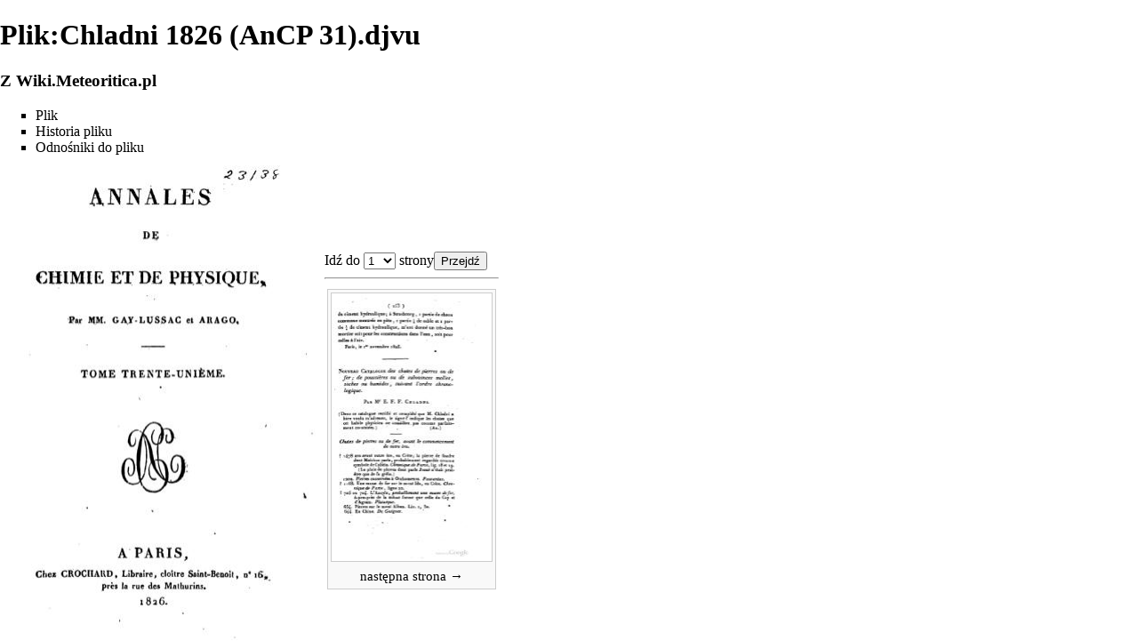

--- FILE ---
content_type: text/html; charset=UTF-8
request_url: http://meteoritica.pl/index.php5?title=Plik:Chladni_1826_(AnCP_31).djvu&printable=yes
body_size: 19057
content:
<!DOCTYPE html PUBLIC "-//W3C//DTD XHTML 1.0 Strict//EN" "http://www.w3.org/TR/xhtml1/DTD/xhtml1-strict.dtd">
<html lang="pl" dir="ltr">
<head>
<title>Plik:Chladni 1826 (AnCP 31).djvu – Wiki.Meteoritica.pl</title>
<meta name="description" content="meteoryty polskie, polish meteorites, meteoryty w Polsce, historia meteorytów, bibliografia meteorytowa, katalogi meteorytów, poszukiwanie meteorytów, badania meteorytów, spadki meteorytów w Polsce, artefakty meteorytowe, wszystko o meteorytach, gdzie kupić, jak rozpoznać, gdzie szukać, zdjęcia meteorytów, największa i najważniejsza strona o meteorytach" />
<meta http-equiv="Content-Type" content="text/html; charset=UTF-8" />
<meta name="generator" content="MediaWiki 1.16.0" />
<meta name="robots" content="noindex,follow" />
<meta name="keywords" content="meteor, meteoryt, meteoryty, meteorites, meteoriten, spadki, falls, znaleziska, meteoryty kamienne, meteoryty żelazne, chondryt, chondrite, achondryt, achondrite, kratery, impact craters, bolid, fireball, Baszkówka, Białystok, Gnadenfrei, Grzempach, Grüneberg, Łowicz, Morasko, Pułtusk, Schellin, Schwetz, Sołtmany, Seeläsgen, Zakłodzie, bibliografia, Chladni, Pokrzywnicki, Krinov, Greg, PTMet, PKiM, European Fireball Network" />
<link rel="shortcut icon" href="/meteoritica/wiki_meteoritica_pl-favicon.ico" />
<link rel="search" type="application/opensearchdescription+xml" href="/opensearch_desc.php5" title="Wiki.Meteoritica.pl (pl)" />
<link rel="alternate" type="application/atom+xml" title="Kanał Atom Wiki.Meteoritica.pl" href="/index.php5?title=Specjalna:Ostatnie_zmiany&amp;feed=atom" />
<link rel="stylesheet" href="/skins/common/commonPrint.css?270" media="" />
<link rel="stylesheet" href="/index.php5?title=MediaWiki:Common.css&amp;usemsgcache=yes&amp;ctype=text%2Fcss&amp;smaxage=18000&amp;action=raw&amp;maxage=18000" />
<link rel="stylesheet" href="/index.php5?title=MediaWiki:Print.css&amp;usemsgcache=yes&amp;ctype=text%2Fcss&amp;smaxage=18000&amp;action=raw&amp;maxage=18000" media="" />
<link rel="stylesheet" href="/index.php5?title=MediaWiki:Monobook.css&amp;usemsgcache=yes&amp;ctype=text%2Fcss&amp;smaxage=18000&amp;action=raw&amp;maxage=18000" />
<link rel="stylesheet" href="/index.php5?title=-&amp;action=raw&amp;maxage=18000&amp;gen=css" />
<script>
var skin="monobook",
stylepath="/skins",
wgUrlProtocols="http\\:\\/\\/|https\\:\\/\\/|ftp\\:\\/\\/|irc\\:\\/\\/|gopher\\:\\/\\/|telnet\\:\\/\\/|nntp\\:\\/\\/|worldwind\\:\\/\\/|mailto\\:|news\\:|svn\\:\\/\\/",
wgArticlePath="/index.php5/$1",
wgScriptPath="",
wgScriptExtension=".php5",
wgScript="/index.php5",
wgVariantArticlePath=false,
wgActionPaths={},
wgServer="http://meteoritica.pl",
wgCanonicalNamespace="File",
wgCanonicalSpecialPageName=false,
wgNamespaceNumber=6,
wgPageName="Plik:Chladni_1826_(AnCP_31).djvu",
wgTitle="Chladni 1826 (AnCP 31).djvu",
wgAction="view",
wgArticleId=1331,
wgIsArticle=true,
wgUserName=null,
wgUserGroups=null,
wgUserLanguage="pl",
wgContentLanguage="pl",
wgBreakFrames=false,
wgCurRevisionId=41631,
wgVersion="1.16.0",
wgEnableAPI=false,
wgEnableWriteAPI=true,
wgSeparatorTransformTable=[",	.", " 	,"],
wgDigitTransformTable=["", ""],
wgMainPageTitle="Strona główna",
wgFormattedNamespaces={"-2": "Media", "-1": "Specjalna", "0": "", "1": "Dyskusja", "2": "Użytkownik", "3": "Dyskusja użytkownika", "4": "Wiki.Meteoritica.pl", "5": "Dyskusja Wiki.Meteoritica.pl", "6": "Plik", "7": "Dyskusja pliku", "8": "MediaWiki", "9": "Dyskusja MediaWiki", "10": "Szablon", "11": "Dyskusja szablonu", "12": "Pomoc", "13": "Dyskusja pomocy", "14": "Kategoria", "15": "Dyskusja kategorii"},
wgNamespaceIds={"media": -2, "specjalna": -1, "": 0, "dyskusja": 1, "użytkownik": 2, "dyskusja_użytkownika": 3, "wiki.meteoritica.pl": 4, "dyskusja_wiki.meteoritica.pl": 5, "plik": 6, "dyskusja_pliku": 7, "mediawiki": 8, "dyskusja_mediawiki": 9, "szablon": 10, "dyskusja_szablonu": 11, "pomoc": 12, "dyskusja_pomocy": 13, "kategoria": 14, "dyskusja_kategorii": 15, "grafika": 6, "dyskusja_grafiki": 7, "image": 6, "image_talk": 7},
wgSiteName="Wiki.Meteoritica.pl",
wgCategories=[],
wgMWSuggestTemplate="http://meteoritica.pl/api.php?action=opensearch\x26search={searchTerms}\x26namespace={namespaces}\x26suggest",
wgDBname="wiki_meteoritica",
wgSearchNamespaces=[0],
wgMWSuggestMessages=["z dynamicznymi propozycjami", "bez dynamicznych propozycji"],
wgRestrictionEdit=[],
wgRestrictionMove=[];
</script><script src="/skins/common/wikibits.js?270"></script>
<script src="/skins/common/ajax.js?270"></script>
<script src="/skins/common/mwsuggest.js?270"></script>
<script src="/index.php5?title=-&amp;action=raw&amp;gen=js&amp;useskin=monobook&amp;270"></script>

</head>
<body class="mediawiki ltr ns-6 ns-subject page-Plik_Chladni_1826_AnCP_31_djvu skin-monobook">
<div id="globalWrapper">
<div id="column-content"><div id="content" >
	<a id="top"></a>
	<div id="siteNotice"><span style="font-size:90%; line-height:85%; padding-top:14px; padding-bottom:0px"><div class="floatright"><a href="https://www.paypal.com/donate/?hosted_button_id=VMHWLG4H45RE6"><img alt="PayPal-donate (Wiki).png" src="/images/3/31/PayPal-donate_%28Wiki%29.png" width="121" height="28" /></a></div>O ile nie zaznaczono inaczej, <a href="/index.php5/Wiki.Meteoritica.pl:Informacje_prawne" title="Wiki.Meteoritica.pl:Informacje prawne">prawa autorskie</a> zamieszczonych materiałów należą do <b><a href="/index.php5/Redakcja" title="Redakcja">Jana Woreczko &amp; Wadi</a></b>.</span><br />
<p><span style="font-size:85%; padding-top:0px; padding-bottom:0px">(Unless otherwise stated, the <a href="/index.php5/Wiki.Meteoritica.pl:Informacje_prawne" title="Wiki.Meteoritica.pl:Informacje prawne">copyright</a> of the materials included belong to <b><a href="/index.php5/Redakcja" title="Redakcja">Jan Woreczko &amp; Wadi</a></b>.)</span>
</p>
<hr /> 
</div>
	<h1 id="firstHeading" class="firstHeading">Plik:Chladni 1826 (AnCP 31).djvu</h1>
	<div id="bodyContent">
		<h3 id="siteSub">Z Wiki.Meteoritica.pl</h3>
		<div id="contentSub"></div>
		<div id="jump-to-nav">Skocz do: <a href="#column-one">nawigacji</a>, <a href="#searchInput">wyszukiwania</a></div>
		<!-- start content -->
<ul id="filetoc"><li><a href="#file">Plik</a></li>
<li><a href="#filehistory">Historia pliku</a></li>
<li><a href="#filelinks">Odnośniki do pliku</a></li></ul><table class="multipageimage"><tr><td><div class="fullImageLink" id="file"><a href="/images/3/34/Chladni_1826_%28AnCP_31%29.djvu"><img alt="Plik:Chladni 1826 (AnCP 31).djvu" src="/images/thumb/3/34/Chladni_1826_%28AnCP_31%29.djvu/page1-358px-Chladni_1826_%28AnCP_31%29.djvu.jpg" width="358" height="600" /></a><br /></div>
</td><td><div class="multipageimagenavbox"><form name="pageselector" action="/index.php5" onchange="document.pageselector.submit();"><input type="hidden" value="Plik:Chladni_1826_(AnCP_31).djvu" name="title" />Idź do <select id="pageselector" name="page">Plik:Chladni 1826 (AnCP 31).djvu
1
<option value="1" selected="selected">1</option>
<option value="2">2</option>
<option value="3">3</option>
<option value="4">4</option>
<option value="5">5</option>
<option value="6">6</option>
<option value="7">7</option>
<option value="8">8</option>
<option value="9">9</option>
<option value="10">10</option>
<option value="11">11</option>
<option value="12">12</option>
<option value="13">13</option>
<option value="14">14</option>
<option value="15">15</option>
<option value="16">16</option>
<option value="17">17</option>
<option value="18">18</option>
<option value="19">19</option>
<option value="20">20</option>
<option value="21">21</option></select> strony<input type="submit" value="Przejdź" /></form><hr />
<div class="thumb tnone"><div class="thumbinner" style="width:182px;"><a href="/index.php5?title=Plik:Chladni_1826_(AnCP_31).djvu&amp;page=2" class="image"><img alt="następna strona →" src="/images/thumb/3/34/Chladni_1826_%28AnCP_31%29.djvu/page2-180px-Chladni_1826_%28AnCP_31%29.djvu.jpg" width="180" height="301" class="thumbimage" /></a>  <div class="thumbcaption"><div class="magnify"><a href="/index.php5/Plik:Chladni_1826_(AnCP_31).djvu?page=2" class="internal" title="Powiększ"><img src="/skins/common/images/magnify-clip.png" width="15" height="11" alt="" /></a></div><a href="/index.php5?title=Plik:Chladni_1826_(AnCP_31).djvu&amp;page=2" title="Plik:Chladni 1826 (AnCP 31).djvu">następna strona →</a></div></div></div><br clear="all" /></div></td></tr></table><div class="fullMedia">
<p><a href="/images/3/34/Chladni_1826_%28AnCP_31%29.djvu" class="internal" title="Chladni 1826 (AnCP 31).djvu">Chladni_1826_(AnCP_31).djvu</a>‎
<span class="fileInfo">(2816 × 4716 pikseli, rozmiar pliku: 467 KB, typ MIME: image/vnd.djvu)</span>
</p>
</div>
<p>Chladni (1826, <i>Annales de chimie et de physique</i>) (źródło: <span class="link-googlebooks"><a href="http://books.google.pl/books?id=ERMAAAAAMAAJ" class="external text" rel="nofollow">GoogleBooks</a></span>).
</p>
<!-- 
NewPP limit report
Preprocessor node count: 12/1000000
Post-expand include size: 107/2097152 bytes
Template argument size: 23/2097152 bytes
Expensive parser function count: 0/100
-->

<!-- Saved in parser cache with key wiki_meteoritica:pcache:idhash:1331-0!1!0!!pl!2!edit=0!printable=1 and timestamp 20251106135427 -->
<h2 id="filehistory">Historia pliku</h2>
<div id="mw-imagepage-section-filehistory">
<p>Kliknij na datę/czas, aby zobaczyć, jak plik wyglądał w tym czasie.
</p>
<table class="wikitable filehistory">
<tr><td></td><th>Data i czas</th><th>Miniatura</th><th>Wymiary</th><th>Użytkownik</th><th>Opis</th></tr>
<tr><td>aktualny</td><td class='filehistory-selected' style='white-space: nowrap;'><a href="/images/3/34/Chladni_1826_%28AnCP_31%29.djvu">16:57, 6 sie 2011</a></td><td><a href="/images/3/34/Chladni_1826_%28AnCP_31%29.djvu"><img alt="Miniatura wersji z 16:57, 6 sie 2011" src="/images/thumb/3/34/Chladni_1826_%28AnCP_31%29.djvu/page1-71px-Chladni_1826_%28AnCP_31%29.djvu.jpg" width="71" height="119" /></a></td><td>2816×4716, 21 stron <span style='white-space: nowrap;'>(467 KB)</span></td><td><a href="/index.php5/U%C5%BCytkownik:Wiki_woreczko" title="Użytkownik:Wiki woreczko" class="mw-userlink">Wiki woreczko</a> <span style='white-space: nowrap;'> <span class="mw-usertoollinks">(<a href="/index.php5?title=Dyskusja_u%C5%BCytkownika:Wiki_woreczko&amp;action=edit&amp;redlink=1" class="new" title="Dyskusja użytkownika:Wiki woreczko (strona nie istnieje)">dyskusja</a> | <a href="/index.php5/Specjalna:Wk%C5%82ad/Wiki_woreczko" title="Specjalna:Wkład/Wiki woreczko">edycje</a>)</span></span></td><td> <span class="comment">(Chladni (1826) (Annales de chimie et de physique 31))</span></td></tr>
</table>

</div>
<br /><ul>
<li id="mw-imagepage-edit-external"><a href="/index.php5?title=Plik:Chladni_1826_(AnCP_31).djvu&amp;action=edit&amp;externaledit=true&amp;mode=file" title="Plik:Chladni 1826 (AnCP 31).djvu">Edytuj plik, używając zewnętrznej aplikacji</a> <small>(Więcej informacji o używaniu <a href="http://www.mediawiki.org/wiki/Manual:External_editors" class="external text" rel="nofollow">zewnętrznych edytorów</a>).</small></li>
</ul>
<h2 id="filelinks">Odnośniki do pliku</h2>
<div id='mw-imagepage-nolinkstoimage'>
<p>Żadna strona nie odwołuje się do tego pliku.
</p></div>
<div class="printfooter">
Źródło „<a href="http://meteoritica.pl/index.php5/Plik:Chladni_1826_(AnCP_31).djvu">http://meteoritica.pl/index.php5/Plik:Chladni_1826_(AnCP_31).djvu</a>”</div>
		<div id='catlinks' class='catlinks catlinks-allhidden'></div>		<!-- end content -->
				<div class="visualClear"></div>
	</div>
</div></div>
<div id="column-one">
	<div id="p-cactions" class="portlet">
		<h5>Widok</h5>
		<div class="pBody">
			<ul>
				 <li id="ca-nstab-image" class="selected"><a href="/index.php5/Plik:Chladni_1826_(AnCP_31).djvu" title="Zobacz stronę grafiki [c]" accesskey="c">Plik</a></li>
				 <li id="ca-talk" class="new"><a href="/index.php5?title=Dyskusja_pliku:Chladni_1826_(AnCP_31).djvu&amp;action=edit&amp;redlink=1" title="Dyskusja o zawartości tej strony. [t]" accesskey="t">Dyskusja</a></li>
				 <li id="ca-viewsource"><a href="/index.php5?title=Plik:Chladni_1826_(AnCP_31).djvu&amp;action=edit" title="Ta strona jest zabezpieczona. Możesz zobaczyć tekst źródłowy. [e]" accesskey="e">Tekst źródłowy</a></li>
				 <li id="ca-history"><a href="/index.php5?title=Plik:Chladni_1826_(AnCP_31).djvu&amp;action=history" title="Starsze wersje tej strony. [h]" accesskey="h">Historia i autorzy</a></li>
			</ul>
		</div>
	</div>
	<div class="portlet" id="p-personal">
		<h5>Osobiste</h5>
		<div class="pBody">
			<ul>
				<li id="pt-login"><a href="/index.php5?title=Specjalna:Zaloguj&amp;returnto=Plik:Chladni_1826_(AnCP_31).djvu&amp;returntoquery=printable%3Dyes" title="Zachęcamy do zalogowania się, choć nie jest to obowiązkowe. [o]" accesskey="o">Zaloguj się</a></li>
			</ul>
		</div>
	</div>
	<div class="portlet" id="p-logo">
		<a style="background-image: url(/meteoritica/wiki_meteoritica_pl-Logo01.png);" href="/index.php5/Strona_g%C5%82%C3%B3wna" title="Strona główna"></a>
	</div>
	<script type="text/javascript"> if (window.isMSIE55) fixalpha(); </script>
	<div class='generated-sidebar portlet' id='p-navigation'>
		<h5>Nawigacja</h5>
		<div class='pBody'>
			<ul>
				<li id="n-mainpage-description"><a href="/index.php5/Strona_g%C5%82%C3%B3wna" title="Przejdź na stronę główną [z]" accesskey="z">Strona główna</a></li>
				<li id="n-O-nas-.28Redakcja.29"><a href="/index.php5/Redakcja">O nas (Redakcja)</a></li>
				<li id="n-Meteoryty-polskie"><a href="/index.php5/Kategoria:Meteoryty_polskie">Meteoryty polskie</a></li>
				<li id="n-Kalendarium"><a href="/index.php5/Kalendarium">Kalendarium</a></li>
				<li id="n-Bibliografia"><a href="/index.php5/Bibliografia">Bibliografia</a></li>
			</ul>
		</div>
	</div>
	<div class='generated-sidebar portlet' id='p-wiki.meteoritica.pl'>
		<h5>wiki.meteoritica.pl</h5>
		<div class='pBody'>
			<ul>
				<li id="n-portal"><a href="/index.php5/Wiki.Meteoritica.pl:Portal_spo%C5%82eczno%C5%9Bci" title="O projekcie, co możesz zrobić, gdzie możesz znaleźć informacje">Portal społeczności</a></li>
				<li id="n-currentevents"><a href="/index.php5/Wiki.Meteoritica.pl:Aktualno%C5%9Bci" title="Informacje o aktualnych wydarzeniach">Bieżące wydarzenia</a></li>
				<li id="n-recentchanges"><a href="/index.php5/Specjalna:Ostatnie_zmiany" title="Lista ostatnich zmian na Wiki.Meteoritica.pl. [r]" accesskey="r">Ostatnie zmiany</a></li>
				<li id="n-Nowo.C5.9Bci"><a href="/index.php5/Wiki.Meteoritica.pl:News">Nowości</a></li>
				<li id="n-randompage"><a href="/index.php5/Specjalna:Losowa_strona" title="Pokaż stronę wybraną losowo [x]" accesskey="x">Losowa strona</a></li>
				<li id="n-help"><a href="/index.php5/Pomoc:O_Mediawiki" title="Tutaj możesz się wielu rzeczy dowiedzieć.">Pomoc</a></li>
			</ul>
		</div>
	</div>
	<div id="p-search" class="portlet">
		<h5><label for="searchInput">Szukaj</label></h5>
		<div id="searchBody" class="pBody">
			<form action="/index.php5" id="searchform">
				<input type='hidden' name="title" value="Specjalna:Szukaj"/>
				<input id="searchInput" title="Przeszukaj Wiki.Meteoritica.pl" accesskey="f" type="search" name="search" />
				<input type='submit' name="go" class="searchButton" id="searchGoButton"	value="Przejdź" title="Przejdź do strony o dokładnie takim tytule, o ile istnieje" />&nbsp;
				<input type='submit' name="fulltext" class="searchButton" id="mw-searchButton" value="Szukaj" title="Szukaj wprowadzonego tekstu w treści stron" />
			</form>
		</div>
	</div>
	<div class="portlet" id="p-tb">
		<h5>Narzędzia</h5>
		<div class="pBody">
			<ul>
				<li id="t-whatlinkshere"><a href="/index.php5/Specjalna:Linkuj%C4%85ce/Plik:Chladni_1826_(AnCP_31).djvu" title="Pokaż listę wszystkich stron linkujących do tej strony [j]" accesskey="j">Linkujące</a></li>
				<li id="t-recentchangeslinked"><a href="/index.php5/Specjalna:Zmiany_w_linkuj%C4%85cych/Plik:Chladni_1826_(AnCP_31).djvu" title="Ostatnie zmiany w stronach, do których ta strona linkuje [k]" accesskey="k">Zmiany w dolinkowanych</a></li>
<li id="t-specialpages"><a href="/index.php5/Specjalna:Strony_specjalne" title="Lista wszystkich specjalnych stron [q]" accesskey="q">Strony specjalne</a></li>
				<li id="t-permalink"><a href="/index.php5?title=Plik:Chladni_1826_(AnCP_31).djvu&amp;oldid=41631" title="Stały link do tej wersji strony">Link do tej wersji</a></li>			</ul>
		</div>
	</div>
</div><!-- end of the left (by default at least) column -->
<div class="visualClear"></div>
<div id="footer">
	<div id="f-poweredbyico"><a href="http://www.mediawiki.org/"><img src="/skins/common/images/poweredby_mediawiki_88x31.png" height="31" width="88" alt="Powered by MediaWiki" /></a></div>
	<div id="f-copyrightico"><!-- stat.4u.pl NiE KaSoWaC --> 
<a target="_top" href="http://stat.4u.pl/?wikimeteoriticapl" title="statystyki stron WWW"><img alt="stat4u" src="http://adstat.4u.pl/s4u.gif" border="0" width="1" height="0"></a> 
<script language="JavaScript" type="text/javascript"> 
<!-- 
function s4upl() { return "&amp;r=er";} 
//--> 
</script> 
<script language="JavaScript" type="text/javascript" src="http://adstat.4u.pl/s.js?wikimeteoriticapl"></script> 
<script language="JavaScript" type="text/javascript"> 
<!-- 
s4uext=s4upl(); 
document.write('<img alt="stat4u" src="http://stat.4u.pl/cgi-bin/s.cgi?i=wikimeteoriticapl'+s4uext+'" width="1" height="1">') 
//--> 
</script> 
<noscript><img alt="stat4u" src="http://stat.4u.pl/cgi-bin/s.cgi?i=wikimeteoriticapl&amp;r=ns"></noscript> 
<!-- stat.4u.pl KoNiEc -->
	
<!-- GA start -->	
<script type="text/javascript">

 var _gaq = _gaq || [];
 _gaq.push(['_setAccount', 'UA-15070233-2']);
 _gaq.push(['_setDomainName', '.meteoritica.pl']);
 _gaq.push(['_trackPageview']);

 (function() {
   var ga = document.createElement('script'); ga.type = 'text/javascript'; ga.async = true;
   ga.src = ('https:' == document.location.protocol ? 'https://ssl' : 'http://www') + '.google-analytics.com/ga.js';
   var s = document.getElementsByTagName('script')[0]; s.parentNode.insertBefore(ga, s);
 })();

</script> 


<!-- GA stop -->
	
	</div>
	<ul id="f-list">
		<li id="lastmod"> Tę stronę ostatnio zmodyfikowano 23:12, 27 sty 2018.</li>
		<li id="viewcount">Tę stronę obejrzano 22526 razy.</li>
		<li id="privacy"><a href="/index.php5/Wiki.Meteoritica.pl:Zasady_ochrony_prywatno%C5%9Bci" title="Wiki.Meteoritica.pl:Zasady ochrony prywatności">Zasady ochrony prywatności</a></li>
		<li id="about"><a href="/index.php5/Wiki.Meteoritica.pl:O_Wiki.Meteoritica.pl" title="Wiki.Meteoritica.pl:O Wiki.Meteoritica.pl">O Wiki.Meteoritica.pl</a></li>
		<li id="disclaimer"><a href="/index.php5/Wiki.Meteoritica.pl:Informacje_prawne" title="Wiki.Meteoritica.pl:Informacje prawne">Informacje prawne</a></li>
	</ul>
</div>
</div>

<script>if (window.runOnloadHook) runOnloadHook();</script>
<!-- Served in 0.159 secs. --></body></html>


--- FILE ---
content_type: text/css; charset=UTF-8
request_url: http://meteoritica.pl/index.php5?title=MediaWiki:Common.css&usemsgcache=yes&ctype=text%2Fcss&smaxage=18000&action=raw&maxage=18000
body_size: 42936
content:
/* CSS placed here will be applied to all skins */
/* <source lang="css"> */

/* Main page fixes */
#interwiki-completelist {
    font-weight: bold;
}
body.page-Main_Page #ca-delete {
    display: none !important;
}
 
body.page-Main_Page #mp-topbanner {
   clear: both;
}
 
/* Edit window toolbar */
#toolbar {
    height: 22px;
    margin-bottom: 6px;
}
 
/* Margins for <ol> and <ul> */
#content ol, #content ul,
#mw_content ol, #mw_content ul {
  margin-bottom: 0.5em;
}
 
/* Make the list of references smaller - bylo 100% i 90% (WORECZKO)*/
ol.references {
    font-size: 85%;
}
.references-small { 
    font-size: 85%;
}
 
/* VALIDATOR NOTICE: the following is correct, but the W3C validator doesn't accept it */
/* -moz-* is a vendor-specific extension (CSS 2.1 4.1.2.1) */
/* column-count is from the CSS3 module "CSS Multi-column Layout" */
/* Please ignore any validator errors caused by these two lines */
.references-2column {
    font-size: 100%;
    -moz-column-count: 2;
    -webkit-column-count: 2;
    column-count: 2;
}

.references-3column {
    font-size: 100%;
    -moz-column-count: 3;
    -webkit-column-count: 3;
    column-count: 3;
}

/* Highlight clicked reference in blue to help navigation */
ol.references > li:target,
sup.reference:target,
cite:target { 
    background-color: #DEF;
}
 
/* Ensure refs in table headers and the like aren't bold or italic */
sup.reference {
    font-weight: normal;
    font-style: normal;
}
 
 
/* Styling for citations */
cite {
    font-style: normal;
    word-wrap: break-word;
}
 
/* For linked citation numbers and document IDs, where
   the number need not be shown on a screen or a handheld,
   but should be included in the printed version
*/
@media screen, handheld, projection {
    cite *.printonly {
        display: none;
    }
}
 
 
/* wikitable/prettytable class for skinning normal tables */
/* Dopisana class'a wikitable-MET */
table.wikitable-MET,
table.wikitable,
table.prettytable {
    margin: 1em 1em 1em 0;
    background: #f9f9f9;
    border: 1px #aaa solid;
    border-collapse: collapse;
}
.wikitable-MET th, .wikitable-MET td,
.wikitable th, .wikitable td,
.prettytable th, .prettytable td {
    border: 1px #aaa solid;
    padding: 0.2em;
}
.wikitable-MET th,
.wikitable th,
.prettytable th {
    background: #f2f2f2;
    text-align: center;
}
.wikitable-MET caption,
.wikitable caption,
.prettytable caption {
    font-weight: bold;
}
 
/* Default skin for navigation boxes */
table.navbox {            /* Navbox container style */
  border: 1px solid #aaa;
  width: 100%; 
  margin: auto;
  clear: both;
  font-size: 88%;
  text-align: center;
  padding: 1px;
}
table.navbox + table.navbox {  /* Single pixel border between adjacent navboxes */
  margin-top: -1px;            /* (doesn't work for IE6, but that's okay)       */
}
.navbox-title,
.navbox-abovebelow,
table.navbox th {
  text-align: center;      /* Title and above/below styles */
  padding-left: 1em;
  padding-right: 1em;
}
.navbox-group {            /* Group style */
  white-space: nowrap;
  text-align: right;
  font-weight: bold;
  padding-left: 1em;
  padding-right: 1em;
}
.navbox, .navbox-subgroup {
  background: #fdfdfd;     /* Background color */
}
.navbox-list {
  border-color: #fdfdfd;   /* Must match background color */
}
.navbox-title,
table.navbox th {
  background: #ccccff;     /* Level 1 color */
}
.navbox-abovebelow,
.navbox-group,
.navbox-subgroup .navbox-title {
  background: #ddddff;     /* Level 2 color */
}
.navbox-subgroup .navbox-group, .navbox-subgroup .navbox-abovebelow {
  background: #e6e6ff;     /* Level 3 color */
}
.navbox-even {
  background: #f7f7f7;     /* Even row striping */
}
.navbox-odd {
  background: transparent; /* Odd row striping */
}
 
.collapseButton {          /* 'show'/'hide' buttons created dynamically */
    float: right;          /* by the CollapsibleTables javascript in    */
    font-weight: normal;   /* [[MediaWiki:Common.js]]are styled here    */
    text-align: right;     /* so they can be customised.                */
    width: auto;
}
.navbox .collapseButton {  /* In navboxes, the show/hide button balances */
    width: 6em;            /* the vde links from [[Template:Tnavbar]],   */
}                          /* so they need to be the same width.         */
 
 
/* Infobox template style */
.infobox {
    border: 1px solid #aaa;
    background-color: #f9f9f9;
    color: black;
    margin: 0.5em 0 0.5em 1em;
    padding: 0.2em;
    float: right;
    clear: right;
}
.infobox td,
.infobox th {
    vertical-align: top;
}
.infobox caption {
    font-size: larger;
}
.infobox.bordered {
    border-collapse: collapse;
}
.infobox.bordered td,
.infobox.bordered th {
    border: 1px solid #aaa;
}
.infobox.bordered .borderless td,
.infobox.bordered .borderless th {
    border: 0;
}
 
.infobox.sisterproject {
    width: 20em;
    font-size: 90%;
}
 
.infobox.standard-talk {
    border: 1px solid #c0c090;
    background-color: #f8eaba;
}
.infobox.standard-talk.bordered td,
.infobox.standard-talk.bordered th {
    border: 1px solid #c0c090;
}
 
/* styles for bordered infobox with merged rows */
.infobox.bordered .mergedtoprow td,
.infobox.bordered .mergedtoprow th {
    border: 0;
    border-top: 1px solid #aaa;
    border-right: 1px solid #aaa;
}
 
.infobox.bordered .mergedrow td,
.infobox.bordered .mergedrow th {
    border: 0;
    border-right: 1px solid #aaa;
}
 
/* Styles for geography infoboxes, eg countries,
   country subdivisions, cities, etc.            */
.infobox.geography {
    text-align: left;
    border-collapse: collapse;
    line-height: 1.2em; 
    font-size: 90%;
}
 
.infobox.geography  td,
.infobox.geography  th {
    border-top: solid 1px #aaa;
    padding: 0.4em 0.6em 0.4em 0.6em;
}
.infobox.geography .mergedtoprow td,
.infobox.geography .mergedtoprow th {
    border-top: solid 1px #aaa;
    padding: 0.4em 0.6em 0.2em 0.6em;
}
 
.infobox.geography .mergedrow td,
.infobox.geography .mergedrow th {
    border: 0;
    padding: 0 0.6em 0.2em 0.6em;
}
 
.infobox.geography .mergedbottomrow td,
.infobox.geography .mergedbottomrow th {
    border-top: 0;
    border-bottom: solid 1px #aaa;
    padding: 0 0.6em 0.4em 0.6em;
}
 
.infobox.geography .maptable td,
.infobox.geography .maptable th {
    border: 0;
    padding: 0;
}
 
/* Makes redirects appear in italics in categories and on [[Special:Allpages]] */
.redirect-in-category, .allpagesredirect {
    font-style: italic;
}
 
/* Icons for medialist templates [[Template:Listen]],
   [[Template:Multi-listen_start]], [[Template:Video]],
   [[Template:Multi-video_start]]
*/
div.listenlist {
    background:
        url("http://upload.wikimedia.org/wikipedia/commons/thumb/a/a6/Gnome-speakernotes.png/30px-Gnome-speakernotes.png");
    padding-left: 40px;
}
 
/* Style rules for media list templates */
div.medialist {
    min-height: 50px;
    margin: 1em;
    background-position: top left;
    background-repeat: no-repeat;
}
div.medialist ul {
    list-style-type: none; 
    list-style-image: none;
    margin: 0;
}
div.medialist ul li {
    padding-bottom: 0.5em;
}
div.medialist ul li li {
    font-size: 91%;
    padding-bottom: 0;
}
 
/* Change the external link icon to an Adobe icon for all PDF files
   in browsers that support these CSS selectors, like Mozilla and Opera */
#bodyContent a[href$=".pdf"].external, 
#bodyContent a[href*=".pdf?"].external, 
#bodyContent a[href*=".pdf#"].external,
#bodyContent a[href$=".PDF"].external, 
#bodyContent a[href*=".PDF?"].external, 
#bodyContent a[href*=".PDF#"].external,
#mw_content  a[href$=".pdf"].external, 
#mw_content  a[href*=".pdf?"].external, 
#mw_content  a[href*=".pdf#"].external,
#mw_content  a[href$=".PDF"].external, 
#mw_content  a[href*=".PDF?"].external, 
#mw_content  a[href*=".PDF#"].external {
    background: 
        url("http://upload.wikimedia.org/wikipedia/commons/thumb/2/23/Icons-mini-file_acrobat.gif/15px-Icons-mini-file_acrobat.gif")
        center right no-repeat;
    padding-right: 16px;
}
 
/* Change the external link icon to an Adobe icon anywhere the PDFlink class
   is used (notably Template:PDFlink). This works in IE, unlike the above. */
#bodyContent span.PDFlink a,
#mw_content span.PDFlink a {
    background: 
        url("http://upload.wikimedia.org/wikipedia/commons/thumb/2/23/Icons-mini-file_acrobat.gif/15px-Icons-mini-file_acrobat.gif")
        center right no-repeat;
    padding-right: 17px;
}
 
/* Remove link styling. Already defined in monobook
   and modern, but not defined in the other skins. Bug 18708 */
#bodyContent .plainlinks a {
    background: none !important;
    padding: 0 !important;
}
 
/* Content in columns with CSS instead of tables [[Template:Columns]] */
div.columns-2 div.column {
    float: left;
    width: 50%;
    min-width: 300px;
}
div.columns-3 div.column {
    float: left;
    width: 33.3%;
    min-width: 200px;
}
div.columns-4 div.column {
    float: left;
    width: 25%;
    min-width: 150px;
}
div.columns-5 div.column {
    float: left;
    width: 20%;
    min-width: 120px;
}
 
/* Make sure that "external references" from templates like [[Template:Ref]] 
   do not get URL expansion, not even when printed. The anchor itself has 
   class "external autonumber" and the url expansion is inserted when printing 
   (see [http://en.wikipedia.org/skins-1.5/common/commonPrint.css]) using the
   ":after" pseudo-element.
*/
.nourlexpansion a.external.text:after,
.nourlexpansion a.external.autonumber:after {
    display: none !important;
}
 
/* The legacy implementation of this was with "plainlinksneverexpand", which
   also simulated "plainlinks".  "plainlinksneverexpand" is deprecated and 
   should be replaced with "plainlinks nourlexpansion".  When this has been
   done, the rules below can be removed.
*/
.plainlinksneverexpand a {
    background: none !important;
    padding: 0 !important;
}
.plainlinksneverexpand a.external.text:after,
.plainlinksneverexpand a.external.autonumber:after {
    display: none !important;
}
 
/* Messagebox templates */
.messagebox {
    border: 1px solid #aaa;
    background-color: #f9f9f9;
    width: 80%;
    margin: 0 auto 1em auto;
    padding: .2em;
}
.messagebox.merge {
    border: 1px solid #c0b8cc;
    background-color: #f0e5ff;
    text-align: center;
}
.messagebox.cleanup {
    border: 1px solid #9f9fff;
    background-color: #efefff;
    text-align: center;
}
.messagebox.standard-talk {
    border: 1px solid #c0c090;
    background-color: #f8eaba;
    margin: 4px auto;
}
/* For old WikiProject banners inside banner shells. */
.mbox-inside .standard-talk,
.messagebox.nested-talk {
    border: 1px solid #c0c090;
    background-color: #f8eaba;
    width: 100%;
    margin: 2px 0;
    padding: 2px;
}
.messagebox.small {
    width: 238px;
    font-size: 85%;
    float: right;
    clear: both;
    margin: 0 0 1em 1em;
    line-height: 1.25em; 
}
.messagebox.small-talk {
    width: 238px;
    font-size: 85%;
    float: right;
    clear: both;
    margin: 0 0 1em 1em;
    line-height: 1.25em; 
    background: #F8EABA;
}
 
 
/* Cell sizes for ambox/tmbox/imbox/cmbox/ombox/fmbox/dmbox message boxes */
th.mbox-text, td.mbox-text {     /* The message body cell(s) */
    border: none; 
    padding: 0.25em 0.9em;       /* 0.9em left/right */
    width: 100%;    /* Make all mboxes the same width regardless of text length */
}
td.mbox-image {                  /* The left image cell */
    border: none; 
    padding: 2px 0 2px 0.9em;    /* 0.9em left, 0px right */
    text-align: center;
}
td.mbox-imageright {             /* The right image cell */
    border: none;
    padding: 2px 0.9em 2px 0;    /* 0px left, 0.9em right */
    text-align: center;
}
td.mbox-empty-cell {         /* An empty narrow cell */
    border: none;
    padding: 0px;
    width: 1px;
}
 
/* Article message box styles */
table.ambox {
    margin: 0px 10%;   /* 10% = Will not overlap with other elements */
    border: 1px solid #aaa; 
    border-left: 10px solid #1e90ff;    /* Default "notice" blue */
    background: #fbfbfb;
    border-collapse: collapse;
}
table.ambox + table.ambox {   /* Single border between stacked boxes. */
    margin-top: -1px;
}
.ambox th.mbox-text, 
.ambox td.mbox-text {            /* The message body cell(s) */
    padding: 0.25em 0.5em;       /* 0.5em left/right */
}
.ambox td.mbox-image {           /* The left image cell */
    padding: 2px 0 2px 0.5em;    /* 0.5em left, 0px right */
}
.ambox td.mbox-imageright {      /* The right image cell */
    padding: 2px 0.5em 2px 0;    /* 0px left, 0.5em right */
}

table.ambox-notice {
    border-left: 10px solid #1e90ff;    /* Blue */
}
table.ambox-speedy {
    border-left: 10px solid #971C1C;    /* Red dark */
    background: #fee;                   /* Pink */
}
table.ambox-delete {
    border-left: 10px solid #b22222;    /* Red */
}
table.ambox-content {
    border-left: 10px solid #f28500;    /* Orange */
}
table.ambox-style {
    border-left: 10px solid #f4c430;    /* Yellow */
}
table.ambox-move {
    border-left: 10px solid #9932cc;    /* Purple */
}
table.ambox-protection {
    border-left: 10px solid #bba;       /* Gray-gold */
}

table.ambox-serious {
    border-left: 10px solid #b22222;    /* Red */
}

/* Image message box styles */
table.imbox {
    margin: 4px 10%; 
    border-collapse: collapse; 
    border: 3px solid #1e90ff;    /* Default "notice" blue */
    background: #fbfbfb;
}
.imbox .mbox-text .imbox {    /* For imboxes inside imbox-text cells. */
    margin: 0 -0.5em;    /* 0.9 - 0.5 = 0.4em left/right. */
}
.mbox-inside .imbox {    /* For imboxes inside other templates. */
    margin: 4px;
}
 
table.imbox-notice {
    border: 3px solid #1e90ff;    /* Blue */
}
table.imbox-speedy {
    border: 3px solid #b22222;    /* Red */
    background: #fee;             /* Pink */
}
table.imbox-delete {
    border: 3px solid #b22222;    /* Red */
}
table.imbox-content {
    border: 3px solid #f28500;    /* Orange */
}
table.imbox-style {
    border: 3px solid #f4c430;    /* Yellow */
}
table.imbox-move {
    border: 3px solid #9932cc;    /* Purple */
}
table.imbox-protection {
    border: 3px solid #bba;       /* Gray-gold */
}
table.imbox-license {
    border: 3px solid #88a;       /* Dark gray */
    background: #f7f8ff;          /* Light gray */
}
table.imbox-featured {
    border: 3px solid #cba135;    /* Brown-gold */
}
 
/* Category message box styles */
table.cmbox {
    margin: 3px 10%;
    border-collapse: collapse;
    border: 1px solid #aaa; 
    background: #DFE8FF;    /* Default "notice" blue */
}
 
table.cmbox-notice {
    background: #D8E8FF;    /* Blue */
}
table.cmbox-speedy {
    margin-top: 4px;
    margin-bottom: 4px;
    border: 4px solid #b22222;    /* Red */
    background: #FFDBDB;          /* Pink */
}
table.cmbox-delete {
    background: #FFDBDB;    /* Red */
}
table.cmbox-content {
    background: #FFE7CE;    /* Orange */
}
table.cmbox-style {
    background: #FFF9DB;    /* Yellow */
}
table.cmbox-move {
    background: #E4D8FF;    /* Purple */
}
table.cmbox-protection {
    background: #EFEFE1;    /* Gray-gold */
}
 
/* Other pages message box styles */
table.ombox {
    margin: 4px 10%; 
    border-collapse: collapse; 
    border: 1px solid #aaa;       /* Default "notice" gray */
    background: #f9f9f9;
}
 
table.ombox-notice {
    border: 1px solid #aaa;       /* Gray */
}
table.ombox-speedy {
    border: 2px solid #b22222;    /* Red */
    background: #fee;             /* Pink */
}
table.ombox-delete {
    border: 2px solid #b22222;    /* Red */
}
table.ombox-content {
    border: 1px solid #f28500;    /* Orange */
}
table.ombox-style {
    border: 1px solid #f4c430;    /* Yellow */
}
table.ombox-move {
    border: 1px solid #9932cc;    /* Purple */
}
table.ombox-protection {
    border: 2px solid #bba;       /* Gray-gold */
}
 
/* Talk page message box styles */
table.tmbox {
    margin: 4px 10%;
    border-collapse: collapse;
    border: 1px solid #c0c090;    /* Default "notice" gray-brown */
    background: #f8eaba;
}
.mediawiki .mbox-inside .tmbox { /* For tmboxes inside other templates. The "mediawiki" */
    margin: 2px 0;               /* class ensures that this declaration overrides other */
    width: 100%;  /* For Safari and Opera */     /* styles (including mbox-small above) */
}
.mbox-inside .tmbox.mbox-small { /* "small" tmboxes should not be small when  */
    line-height: 1.5em;          /* also "nested", so reset styles that are   */   
    font-size: 100%;             /* set in "mbox-small" above.                */
}
 
table.tmbox-speedy {
    border: 2px solid #b22222;    /* Red */
    background: #fee;             /* Pink */
}
table.tmbox-delete {
    border: 2px solid #b22222;    /* Red */
}
table.tmbox-content {
    border: 2px solid #f28500;    /* Orange */
}
table.tmbox-style {
    border: 2px solid #f4c430;    /* Yellow */
}
table.tmbox-move {
    border: 2px solid #9932cc;    /* Purple */
}
table.tmbox-protection,
table.tmbox-notice {
    border: 1px solid #c0c090;    /* Gray-brown */
}
 
/* Disambig and set index box styles */
table.dmbox {
    clear: both; 
    margin: 0.9em 1em; 
    border-top: 1px solid #ccc; 
    border-bottom: 1px solid #ccc; 
    background: transparent;
}
 
/* Footer and header message box styles */
table.fmbox {
    clear: both;
    margin: 0.2em 0;
    width: 100%;
    border: 1px solid #aaa;
    background: #f9f9f9;     /* Default "system" gray */
}
table.fmbox-system {
    background: #f9f9f9;
}
table.fmbox-warning {
    border: 1px solid #bb7070;  /* Dark pink */
    background: #ffdbdb;        /* Pink */
}
table.fmbox-editnotice {
    background: transparent;
}
/* Div based "warning" style fmbox messages. */
div.mw-warning-with-logexcerpt,
div.mw-lag-warn-high,
div.mw-cascadeprotectedwarning {
    clear: both;
    margin: 0.2em 0;
    border: 1px solid #bb7070;
    background: #ffdbdb;
    padding: 0.25em 0.9em;
}
/* Div based "system" style fmbox messages. Used in 
   [[MediaWiki:Noarticletext]] and [[MediaWiki:Readonly lag]]. */
div.mw-lag-warn-normal,
div.noarticletext,
div.fmbox-system {
    clear: both;
    margin: 0.2em 0;
    border: 1px solid #aaa;
    background: #f9f9f9;
    padding: 0.25em 0.9em;
}
 
/* These mbox-small classes must be placed after all other 
   ambox/tmbox/ombox etc classes. "body.mediawiki" is so 
   they override "table.ambox + table.ambox" above. */
body.mediawiki table.mbox-small {   /* For the "small=yes" option. */
    clear: right;
    float: right;
    margin: 4px 0 4px 1em;
    width: 238px;
    font-size: 88%;
    line-height: 1.25em;
}
body.mediawiki table.mbox-small-left {   /* For the "small=left" option. */
    margin: 4px 1em 4px 0;
    width: 238px;
    border-collapse: collapse;
    font-size: 88%;
    line-height: 1.25em;
}
 
 
/* Support for Template:IPA, Template:Unicode and Template:Polytonic.
   The second declarations reset the styles for all browsers except
   IE6, which chokes on the empty comment tags. Please copy any changes
   to [[Template:IPA fonts]] and [[Template:Unicode fonts]].
*/
.IPA {
    font-family: "Charis SIL", "Doulos SIL", Gentium, GentiumAlt,
                 "DejaVu Sans", Code2000, "TITUS Cyberbit Basic",
                 "Arial Unicode MS", "Lucida Sans Unicode",
                 "Chrysanthi Unicode";
    font-family /**/: inherit;
}
.Unicode {
    font-family: Code2000, Code2001, "Free Serif", "TITUS Cyberbit Basic",
                 "Doulos SIL", "Chrysanthi Unicode", "Bitstream Cyberbit",
                 "Bitstream CyberBase", Thryomanes, Gentium, GentiumAlt,
                 "Lucida Grande", "Free Sans", "Arial Unicode MS",
                 "Microsoft Sans Serif", "Lucida Sans Unicode";
    font-family /**/: inherit;
}
.latinx {
    font-family: Code2000, Code2001, "TITUS Cyberbit Basic", "Microsoft Sans Serif";
    font-family /**/: inherit;
}
.polytonic {
    font-family: "Athena Unicode", Gentium, "Palatino Linotype",
                 "Arial Unicode MS", "Lucida Sans Unicode",
                 "Lucida Grande", Code2000; 
    font-family /**/: inherit;
}
 
#wpSave {
    font-weight: bold;
}
 
/* class hiddenStructure is defunct. See [[Wikipedia:hiddenStructure]] */
.hiddenStructure {
    display: inline ! important;
    color: #f00; 
    background-color: #0f0;
}
 
/* suppress missing interwiki image links where #ifexist cannot
   be used due to high number of requests see .hidden-redlink on 
   http://meta.wikimedia.org/wiki/MediaWiki:Common.css
*/
.check-icon a.new {
    display: none; 
    speak: none;
}
 
/* Removes underlines from links */
.nounderlines a { 
    text-decoration: none;
}
 
/* Remove underline from IPA links */
.IPA a:link, .IPA a:visited {
    text-decoration: none;
}
 
/* Standard Navigationsleisten, aka box hiding thingy
   from .de.  Documentation at [[Wikipedia:NavFrame]]. */
div.NavFrame {
    margin: 0;
    padding: 4px;
    border: 1px solid #aaa;
    text-align: center;
    border-collapse: collapse;
    font-size: 95%;
}
div.NavFrame + div.NavFrame {
    border-top-style: none;
    border-top-style: hidden;
}
div.NavPic {
    background-color: #fff;
    margin: 0;
    padding: 2px;
    float: left;
}
div.NavFrame div.NavHead {
    height: 1.6em;
    font-weight: bold;
    background-color: #ccf;
    position: relative;
}
div.NavFrame p {
    font-size: 100%;
}
div.NavFrame div.NavContent {
    font-size: 100%;
}
div.NavFrame div.NavContent p {
    font-size: 100%;
}
div.NavEnd {
    margin: 0;
    padding: 0;
    line-height: 1px;
    clear: both;
}
a.NavToggle {
    position: absolute;
    top: 0;
    right: 3px;
    font-weight: normal;
    font-size: 90%;
}
 
/* Coloured watchlist numbers */
.mw-plusminus-pos { color: #006400; } /* dark green */
.mw-plusminus-neg { color: #8B0000; } /* dark red */
 
.rellink,
.dablink {
    font-style: italic;
    padding-left: 2em;
}
.rellink i,
.dablink i {
    font-style: normal;
}
 
/* Style for horizontal UL lists */
.horizontal ul {
    padding: 0;
    margin: 0;
}
.horizontal li { 
    padding: 0 0.6em 0 0.4em;
    display: inline;
    border-right: 1px solid;
}
.horizontal li:last-child {
    border-right: none;
    padding-right: 0;
}
 
/* Allow transcluded pages to display in lists rather than a table.
   Compatible in Firefox; incompatible in IE6. */
.listify td    { display: list-item; }
.listify tr    { display: block; }
.listify table { display: block; }
 
/* Geographical coordinates defaults. See [[Template:Coord/link]]
   for how these are used. The classes "geo", "longitude", and
   "latitude" are used by the [[Geo microformat]].
 */
.geo-default, .geo-dms, .geo-dec  { display: inline; }
.geo-nondefault, .geo-multi-punct { display: none; }
.longitude, .latitude             { white-space: nowrap; }
 
/* When <div class="nonumtoc"> is used on the table of contents,
   the ToC will display without numbers */
.nonumtoc .tocnumber { display: none; }
.nonumtoc #toc ul,
.nonumtoc .toc ul {
    line-height: 1.5em;
    list-style: none;
    margin: .3em 0 0;
    padding: 0;
}
.nonumtoc #toc ul ul, 
.nonumtoc .toc ul ul { 
    margin: 0 0 0 2em; 
}
/* woreczko ukrył numery */
.tocnumber { display: none; }


/* Allow limiting of which header levels are shown in a TOC;
   <div class="toclimit-3">, for instance, will limit to
   showing ==headings== and ===headings=== but no further
   (as long as there are no =headings= on the page, which
   there shouldn't be according to the MoS).
 */
.toclimit-2 .toclevel-2,
.toclimit-3 .toclevel-3,
.toclimit-4 .toclevel-4,
.toclimit-5 .toclevel-5,
.toclimit-6 .toclevel-6,
.toclimit-7 .toclevel-7 { display: none; }
 
/* Styling for Template:Quote */
blockquote.templatequote { 
     margin-top: 0; 
}
blockquote.templatequote div.templatequotecite { 
    line-height: 1em;
    text-align: left;
    padding-left: 2em;
    margin-top: 0;
}
blockquote.templatequote div.templatequotecite cite {
    font-size: 85%;
}
 
div.user-block {
    padding: 5px;
    border: 1px solid #A9A9A9;
    background-color: #FFEFD5;
}
 
/* Prevent line breaks in silly places: 
   1) links when we don't want them to
   2) HTML formulae
   3) Ref tags with group names <ref group="Note"> --> "[Note 1]"
*/
.nowraplinks a,
span.texhtml,
sup.reference a { white-space: nowrap; }
 
/* For template documentation */
.template-documentation {
    clear: both;
    margin: 1em 0 0 0;
    border: 1px solid #aaa; 
    background-color: #ecfcf4; 
    padding: 5px;
}
 
.thumbinner {
    min-width: 100px;
}
 
/* Inline divs in ImageMaps (code borrowed from de.wiki) */
.imagemap-inline div {
    display: inline;
}
 
/* Increase the height of the image upload box */
#wpUploadDescription {
    height: 13em;
}
 
/* Reduce line-height for <sup> and <sub> */
sup, sub {
    line-height: 1em;
}
 
 
/* The backgrounds for galleries. */
#content .gallerybox div.thumb {
    background-color: #F9F9F9;   /* Light gray padding */
}
/* Put a chequered background behind images, only visible if they have transparency */
.gallerybox .thumb img,
#file img {
    background: white url("http://upload.wikimedia.org/wikipedia/commons/5/5d/Checker-16x16.png") repeat;
}
/* But no chequered background on articles, user pages or portals. */
.ns-0 .gallerybox .thumb img,
.ns-2 .gallerybox .thumb img,
.ns-100 .gallerybox .thumb img {
    background: white;
}
 
/* Prevent floating boxes from overlapping any category listings,
   file histories, edit previews, and edit [Show changes] views */
#mw-subcategories, #mw-pages, #mw-category-media, 
#filehistory, #wikiPreview, #wikiDiff {
    clear: both;
}
 
/* Selectively hide headers in WikiProject banners */
.wpb .wpb-header             { display: none; }
.wpbs-inner .wpb .wpb-header { display: block; }     /* for IE */
.wpbs-inner .wpb .wpb-header { display: table-row; } /* for real browsers */
.wpbs-inner .wpb-outside     { display: none; }      /* hide things that should only display outside shells */
 
/* </source> */
li#ca-viewsource { display: none; }

/* usun dyskusje / historia i autorzy */
li#ca-talk, li#ca-history {
   display: none;
}


/* WORECZKO dodaje */
/* InfoboxMeteorite */
.infoboxMet-name
{
  color:white; background-color:#545454; text-align:center; font-size:120%;
}
.infoboxMet-name a:link, .infoboxMet-name a:visited, .infoboxMet-name a:hover, .infoboxMet-name a:active
{
  color:#aaa; font-size:85%;
}
.infoboxMet-image {
  text-align:center; padding-top:0px; padding-bottom:0px;
}
.infoboxMet-imageDescr {
  text-align:center; line-height:130%; font-size:80%; background-color:#zzz; padding-top:4px; padding-bottom:4px;
}
.infoboxMet-subHead {
  background-color:#D3D3d3; color:black; text-align:center; padding:2px; font-size:100%; font-weight:bold;
}
.infoboxMet-row2 {
  color:#000000; line-height:130%; font-size:85%;
}
.infoboxMet-rowSynonim {
  text-align:left; padding:2px; line-height:140%; font-size:85%;
}

/* InfoboxMuzeum */
.infoboxMuzeum-name
{
  color:black; background-color:#D5E1D4; text-align:left; font-size:100%;
}
.infoboxMuzeum-name a:link, .infoboxMuzeum-name a:visited, .infoboxMuzeum-name a:hover, .infoboxMuzeum-name a:active
{
  color:#aaa; font-size:85%;
}
.infoboxMuzeum-row {
  text-align:left; color:#000000; line-height:130%; font-size:85%;
}

/* InfoboxLimerick */
.infoboxLimerick a
{
  color:#e5e500;
}


/* div/iframe z mapką z GoogleMaps */
.GooglePlace {
  float:left; background-color:#f6f6f6; margin-right:18px; margin-bottom:10px;
  border: 1px solid #d8d8d8; padding:2px;
}
.GooglePlace p {
  line-height:130%; font-size:85%;
}
.GooglePlaceMap {
  border: 1px solid black;
  margin-bottom:0.4em;
}
.GoogleIFrameMap {
  border: 1px solid #a8a8a8;
  margin-bottom:0.2em;
}


.GEIcon-PointRed, .GEIcon-PointGreen, .GEIcon-PinRed, .GEIcon-PinPink {
  float:left; margin-right:0.4em; width:12px; height:12px;
  background-attachment: scroll; background-repeat: no-repeat; background-position: left top;
}
.GEIcon-PointRed {
  background-image: url('http://wiki.meteoritica.pl/meteoritica/GoogleMaps/Icon-PointRed_small.png');
}
.GEIcon-PointGreen {
  background-image: url('http://wiki.meteoritica.pl/meteoritica/GoogleMaps/Icon-PointGreen_small.png');
}
.GEIcon-PinRed {
  background-image: url('http://wiki.meteoritica.pl/meteoritica/GoogleMaps/Icon-PinRed_small.png');
}
.GEIcon-PinPink {
  background-image: url('http://wiki.meteoritica.pl/meteoritica/GoogleMaps/Icon-PinPink_small.png');
}

.GEIcon-Coord {
  float:left; margin-right:0.4em; width:12px; height:12px;
  background-image: url('http://wiki.meteoritica.pl/meteoritica/GoogleMaps/Icon-CoordOther_small.png');
  background-attachment: scroll; background-repeat: no-repeat; background-position: left top;
}
.GEIcon-Forest {
  float:left; margin-right:0.4em; width:12px; height:12px;
  background-image: url('http://wiki.meteoritica.pl/meteoritica/GoogleMaps/Icon-Forest_small.png');
  background-attachment: scroll; background-repeat: no-repeat; background-position: left top;
}
.GEIcon-House {
  float:left; margin-right:0.4em; width:13px; height:12px;
  background-image: url('http://wiki.meteoritica.pl/meteoritica/GoogleMaps/Icon-Homegardenbusiness_small.png');
  background-attachment: scroll; background-repeat: no-repeat; background-position: left top;
}
.GEIcon-Mountain {
  float:left; margin-right:0.4em; width:12px; height:12px;
  background-image: url('http://wiki.meteoritica.pl/meteoritica/GoogleMaps/Icon-Mountain_small.png');
  background-attachment: scroll; background-repeat: no-repeat; background-position: left top;
}
.GEIcon-Museum {
  float:left; margin-right:0.4em; width:12px; height:12px;
  background-image: url('http://wiki.meteoritica.pl/meteoritica/GoogleMaps/Icon-Museum_small.png');
  background-attachment: scroll; background-repeat: no-repeat; background-position: left top;
}
.GEIcon-Panoramio {
  float:left; margin-right:0.4em; width:12px; height:12px;
  background-image: url('http://wiki.meteoritica.pl/meteoritica/GoogleMaps/Icon-Panoramio_photo_small.png');
  background-attachment: scroll; background-repeat: no-repeat; background-position: left top;
}
.GEIcon-ImpactSpot {
  float:left; margin-right:0.4em; width:12px; height:12px;
  background-image: url('http://wiki.meteoritica.pl/meteoritica/GoogleMaps/Icon-ImpactSpot_small.png');
  background-attachment: scroll; background-repeat: no-repeat; background-position: left top;
}
.GEIcon-PlaceOfFall {
  float:left; margin-right:0.4em; width:12px; height:12px;
  background-image: url('http://wiki.meteoritica.pl/meteoritica/GoogleMaps/Icon-PlaceOfFall_small.png');
  background-attachment: scroll; background-repeat: no-repeat; background-position: left top;
}
.GEIcon-PlaceOfFinding {
  float:left; margin-right:0.4em; width:12px; height:12px;
  background-image: url('http://wiki.meteoritica.pl/meteoritica/GoogleMaps/Icon-PlaceOfFinding_small.png');
  background-attachment: scroll; background-repeat: no-repeat; background-position: left top;
}
.GEIcon-PlaceOfInterest {
  float:left; margin-right:0.4em; width:12px; height:12px;
  background-image: url('http://wiki.meteoritica.pl/meteoritica/GoogleMaps/Icon-PlaceOfInterest_red_small.png');
  background-attachment: scroll; background-repeat: no-repeat; background-position: left top;
}
.GEIcon-ProbablyImpactSpot {
  float:left; margin-right:0.4em; width:12px; height:12px;
  background-image: url('http://wiki.meteoritica.pl/meteoritica/GoogleMaps/Icon-ProbablyImpactSpot_small.png');
  background-attachment: scroll; background-repeat: no-repeat; background-position: left top;
}
.GEIcon-ProbablyImpactSpot-red {
  float:left; margin-right:0.4em; width:12px; height:12px;
  background-image: url('http://wiki.meteoritica.pl/meteoritica/GoogleMaps/Icon-ProbablyImpactSpot_red_small.png');
  background-attachment: scroll; background-repeat: no-repeat; background-position: left top;
}
.GEIcon-Rail {
  float:left; margin-right:0.4em; width:12px; height:12px;
  background-image: url('http://wiki.meteoritica.pl/meteoritica/GoogleMaps/Icon-Rail_small.png');
  background-attachment: scroll; background-repeat: no-repeat; background-position: left top;
}
.GEIcon-ImpactCrater {
  float:left; margin-right:0.4em; width:12px; height:12px;
  background-image: url('http://wiki.meteoritica.pl/meteoritica/GoogleMaps/Icon-ImpactCrater_small.png');
  background-attachment: scroll; background-repeat: no-repeat; background-position: left top;
}
.GEIcon-Water {
  float:left; margin-right:0.4em; width:12px; height:12px;
  background-image: url('http://wiki.meteoritica.pl/meteoritica/GoogleMaps/Icon-Water_small.png');
  background-attachment: scroll; background-repeat: no-repeat; background-position: left top;
}
.GEIcon-wo_man {
  float:left; margin-right:0.4em; width:12px; height:12px;
  background-image: url('http://wiki.meteoritica.pl/meteoritica/GoogleMaps/Icon-Shapes-(wo)man_small.png');
  background-attachment: scroll; background-repeat: no-repeat; background-position: left top;
}

/* WOR-wikitable class for skinning normal tables - cytowane tabele z zewnętrznych źródeł */
table.wikitable-MET-cite {
    margin: 1em 1em 1em 0;
/*    background: #f9f9f9; #faf7e8; */
    background: #F6F3E3;
/* było #e0d7a9 */
    border: 1px #D8CA92 solid;
    border-collapse: collapse;
    font-size: 85%; line-height: 130%;
    color: black;
}
.wikitable-MET-cite th, .wikitable-MET-cite td {
    border: 1px #D8CA92 solid;
    padding: 0.4em;
}
.wikitable-MET-cite th {
/* było #eee7ca; */
    background: #eee7ca;
    text-align: center;
}
.wikitable-MET-cite caption {
    color: #5A3B08;
    padding: 0 0 0.4em 0;
    font-weight: bold; text-align: left;
}


/* WikiTable STANDARD-01 z małym fontem (np. do Koblitz, kolekcji, {{Koblitz Repository}}) */
table.wikitable-MET-std01 {
  background-color: #fff; background-repeat: repeat; background-attachment: scroll; background-position: 0% 50%;
  border-collapse: collapse; border: 0px solid black; border-top: 1px solid #D8CA92; border-bottom: 1px solid #D8CA92;
  font-size: 85%; line-height: 1.5em; color: #5A3B08;
  margin: 1em 1em 1em 0;
  empty-cells: show;
}
.wikitable-MET-std01 tr:hover {background-color:#F6F3E3;}
.wikitable-MET-std01 th {
  background-color: #F6F3E3;
  border-collapse: collapse; border: 0px solid black; border-top: 1px solid #D8CA92; border-bottom: 1px solid #D8CA92;
  padding: 0.4em;
  text-align: center; vertical-align: middle;
}
.wikitable-MET-std01 td {
  border-collapse: collapse; border: 0px solid black; border-top: 1px solid #F6F3E3; border-bottom: 0px solid #F6F3E3;
  padding: 0.4em;
  vertical-align: text-top;
}
.wikitable-MET-std01 caption {
  color: #5A3B08; font-weight: bold; text-align: left;
  padding: 0 0 0.4em 0;
}


/* WikiTable STANDARD-02 z małym fontem (np. starych sorces-tab, {{Old sources}}) */
table.wikitable-MET-std02 {
  background-color: #F6F3E3; background-repeat: repeat; background-attachment: scroll; background-position: 0% 50%;
  border-collapse: collapse; border: 1px solid #D8CA92;
  font-size: 85%; line-height: 1.5em; color: black;
  margin: 1em 1em 1em 0;
  empty-cells: show;
}
.wikitable-MET-std02 tr:hover {background-color:#EEE7CA}
.wikitable-MET-std02 th:hover {background-color:#D8CA92}
.wikitable-MET-std02 th {
  background-color: #EEE7CA;
  border-collapse: collapse; border: 1px solid #D8CA92;
  padding: 0.4em;
  color: #5A3B08;
  text-align: center; vertical-align: middle;
}
.wikitable-MET-std02 td {
  border-collapse: collapse; border: 1px solid #D8CA92;
  padding: 0.4em;
  vertical-align: text-top;
}
.wikitable-MET-std02 caption {
  color: #5A3B08; font-weight: bold; text-align: left;
  padding: 0 0 0.4em 0;
}


/* WikiTable STANDARD-03 z małym fontem (np. tabele z danymi, {{Table data}}) */
table.wikitable-MET-std03 {
  background-color: #F9F9F9; background-repeat: repeat; background-attachment: scroll; background-position: 0% 50%;
  border-collapse: collapse; border: 0px solid black; border-top: 1px solid #D3D3D3; border-bottom: 1px solid #D3D3D3;
  font-size: 85%; line-height: 1.4em; color: black;
  margin: 1em 1em 1em 0;
  empty-cells: show;
}
.wikitable-MET-std03 tr:hover {background-color:#EEEEEE}
.wikitable-MET-std03 th {
  background-color: #EEEEEE;
  border-collapse: collapse; border: 1px solid #D3D3D3; border-top: 1px solid #D3D3D3; border-bottom: 1px solid #D3D3D3;
  padding: 0.4em;
  text-align: center; vertical-align: middle;
}
.wikitable-MET-std03 td {
  border-collapse: collapse; border: 1px solid #D3D3D3; border-top: 1px solid #D3D3D3; border-bottom: 0px solid #D3D3D3;
  padding: 0.3em 0.8em 0.3em 0.8em;
  vertical-align: text-top;
}
.wikitable-MET-std03 caption {
  color: black; font-weight: bold; text-align: left;
  padding: 0 0 0.4em 0;
}


/* interlinia w AQuote i BQuote */
.XQuote p {
  line-height:1.8em;
}

/* Przezroczyste tło ramek thumb */
div.thumb {
  border-color: transparent;
}

/* WikiTable z małym fontem */
.wikitable-MET {
    font-size: 85%; line-height: 130%;
}

/* rozstrzelony druk (sparse print) */
.sparse {
  letter-spacing: 0.2em;
  color: red;
}

/* SmallCaps druk (small-caps print) */
.kapitalik {
  font-variant: small-caps;
}

/* tlo footera */
#footer {
background: #F9F9F9 url("http://wiki.meteoritica.pl/skins/monobook/headbg.jpg") no-repeat scroll 0 0;
}

.link-djvu {
  display:inline-block;
  width:15px;
  height:15px;
  background-image:url(/images/3/39/Icon-djvu.gif);
  zoom: 1;
  *display:inline;
  margin-left:3px;
}


/* Szablony {{Copyright}} i {{Do-not-print}} */
@media all {
 .do-not-print { display:none; }
}
@media print {
 .do-not-print  { display:inline; page-break-before:always; }
}
#CopyrightSpan {
 background-color:red; display:inline;
}


/* Mała ikonka na końcu linku do pliku obrazka */
/* , a[href $=".JPG"], a[href $=".png"], a[href $=".PNG"], a[href $=".gif"], a[href $=".GIF"] */
a[title^="Plik"]
{
 background: url("/images/b/b8/Icon-image-link.png") center right no-repeat;
 padding-right: 17px;
}

/* class="txt-to-img" */
span[class^="txt-to-img"] a {
 background: url("/meteoritica/CSS/Icon-txt-to-img.png") center right no-repeat;
 padding-right: 18px;
}
span[class^="txt-to-img"] a:hover {
 background: url("/meteoritica/CSS/Icon-txt-to-img-visited.png") center right no-repeat;
 padding-right: 18px;
}
span[class^="txt-to-img"] a:visited {
 background: url("/meteoritica/CSS/Icon-txt-to-img-visited.png") center right no-repeat;
 padding-right: 18px;
}


/* class="Redakcja" */
a[Title^="Redakcja"], a[Title^="W&W"], a[Title^="Wadi"], a[Title^="Woreczko"], a[Title^="Jan Woreczko"], a[Title^="Kasia"], a[Title^="Szymon Kozłowski"]
{
 background: url("/meteoritica/CSS/Icon-redakcja.png") center right no-repeat;
 padding-right: 17px;
}

/* Mała ikonka na końcu linku do pliku .DJVU */
/* class="file-djvu" */
span[class^="file-djvu"] a
{
 background: url("/meteoritica/CSS/Icon-file-djvu.gif") center right no-repeat;
 padding-right: 18px;
}


/* class="link-ads" */
#bodyContent a[href^="http://adsabs\.harvard\.edu"].external
{
 background: url("/meteoritica/CSS/Icon-link-ads.png") center right no-repeat;
 padding-right: 26px;
}

/* class="link-bhl" */
#bodyContent a[href^="http://www\.biodiversitylibrary\.org"].external
{
 background: url("/meteoritica/CSS/Icon-link-bhl.png") center right no-repeat;
 padding-right: 17px;
}

/* class="link-biblionauki" */
#bodyContent a[href*="bibliotekanauki\.pl"].external
{
 background: url("/meteoritica/CSS/Icon-link-biblionauki.png") center right no-repeat;
 padding-right: 18px;
}

/* class="link-dlibra" */
#bodyContent span[class^="link-dlibra"] a.external
{
 background: url("/meteoritica/CSS/Icon-link-dlibra.png") center right no-repeat;
 padding-right: 17px;
}

/* class="link-doi" */
#bodyContent a[href^="http://doi\.org"].external
{
 background: url("/meteoritica/CSS/Icon-link-doi.png") center right no-repeat;
 padding-right: 17px;
}

/* class="link-fb" */
#bodyContent a[href*="facebook\.com"].external, #bodyContent a[href*="fb\.watch"].external
{
 background: url("/meteoritica/CSS/Icon-link-fb.png") center right no-repeat;
 padding-right: 17px;
}

/* class="link-gallica" */
#bodyContent a[href^="http://gallica\.bnf\.fr"].external
{
 background: url("/meteoritica/CSS/Icon-link-gallica.png") center right no-repeat;
 padding-right: 16px;
}

/* class="link-googlebooks" */
#bodyContent a[href^="http://books\.google\.pl"].external, #bodyContent a[href^="https://books\.google\.pl"].external
{
 background: url("/meteoritica/CSS/Icon-link-googlebooks.png") center right no-repeat;
 padding-right: 17px;
}

/* class="link-googleearth" */
#bodyContent a[href*="\.kml"].external, #bodyContent a[href*="\.kmz"].external
{
 background: url("/meteoritica/CSS/Icon-link-googleearth.png") center right no-repeat;
 padding-right: 17px;
}

/* class="link-ia" */
#bodyContent a[href*="archive\.org"].external
{
 background: url("/meteoritica/CSS/Icon-link-ia.png") center right no-repeat;
 padding-right: 17px;
}

/* class="link-imca" encyclopedia-of-meteorites */
#bodyContent a[href^="http://www\.encyclopedia-of-meteorites\.com"].external, #bodyContent a[href*="encyclopedia-of-meteorites\.com"].external
{
 background: url("/meteoritica/CSS/Icon-link-imca.png") center right no-repeat;
 padding-right: 16px;
}

/* class="link-mbd" */
#bodyContent a[href^="http://www\.lpi\.usra\.edu"].external, #bodyContent a[href^="https://www\.lpi\.usra\.edu"].external
{
 background: url("/meteoritica/CSS/Icon-link-mbd.png") center right no-repeat;
 padding-right: 16px;
}

/* class="link-mdz" */
#bodyContent a[href^="http://www\.mdz-nbn-resolving\.de"].external
{
 background: url("/meteoritica/CSS/Icon-link-mdz.png") center right no-repeat;
 padding-right: 16px;
}

/* class="link-metsoc" */
#bodyContent a[href*="meteoritical\.org"].external
{
 background: url("/meteoritica/CSS/Icon-link-metsoc.png") center right no-repeat;
 padding-right: 15px;
}

/* class="link-rg" */
#bodyContent a[href^="http://www\.researchgate\.net"].external, #bodyContent a[href^="https://www\.researchgate\.net"].external
{
 background: url("/meteoritica/CSS/Icon-link-rg.png") center right no-repeat;
 padding-right: 17px;
}

/* class="link-urania" */
#bodyContent a[href^="http://www\.urania\.edu\.pl"].external
{
 background: url("/meteoritica/CSS/Icon-link-urania.png") center right no-repeat;
 padding-right: 16px;
}

/* class="link-wikipedia" */
#bodyContent a[href*="wikipedia\.org"].external, #bodyContent a[href*="wikimedia\.org"].external, #bodyContent a[href*="wikisource\.org"].external
{
 background: url("/meteoritica/CSS/Icon-link-wikipedia.png") center right no-repeat;
 padding-right: 18px;
}

/* class="link-woreczko" */
#bodyContent a[href*="woreczko\.pl"].external
{
 background: url("/meteoritica/CSS/Icon-link-woreczko.png") bottom right no-repeat;
 padding-right: 17px;
}

/* class="link-yt" */
#bodyContent a[href*="youtube\.com"].external, #bodyContent a[href*="youtu\.be"].external
{
 background: url("/meteoritica/CSS/Icon-link-yt.png") center right no-repeat;
 padding-right: 18px;
}

--- FILE ---
content_type: text/css; charset=UTF-8
request_url: http://meteoritica.pl/index.php5?title=MediaWiki:Print.css&usemsgcache=yes&ctype=text%2Fcss&smaxage=18000&action=raw&maxage=18000
body_size: 59
content:
/* Umieszczony tutaj kod CSS wpłynie na wygląd wydruku */

--- FILE ---
content_type: text/css; charset=UTF-8
request_url: http://meteoritica.pl/index.php5?title=MediaWiki:Monobook.css&usemsgcache=yes&ctype=text%2Fcss&smaxage=18000&action=raw&maxage=18000
body_size: 69
content:
/* Umieszczony tutaj kod CSS wpłynie na wygląd skórki Książka */

--- FILE ---
content_type: text/javascript; charset=UTF-8
request_url: http://meteoritica.pl/index.php5?title=-&action=raw&gen=js&useskin=monobook&270
body_size: 388
content:
/* generated javascript */
var skin = 'monobook';
var stylepath = '/skins';

/* MediaWiki:Common.js */
/** Umieszczony tutaj kod JavaScript zostanie załadowany przez każdego użytkownika, podczas każdego ładowania strony. **/

/* MediaWiki:Monobook.js */
/* Umieszczony tutaj kod JavaScript zostanie załadowany wyłącznie przez użytkowników korzystających ze skórki Książka */